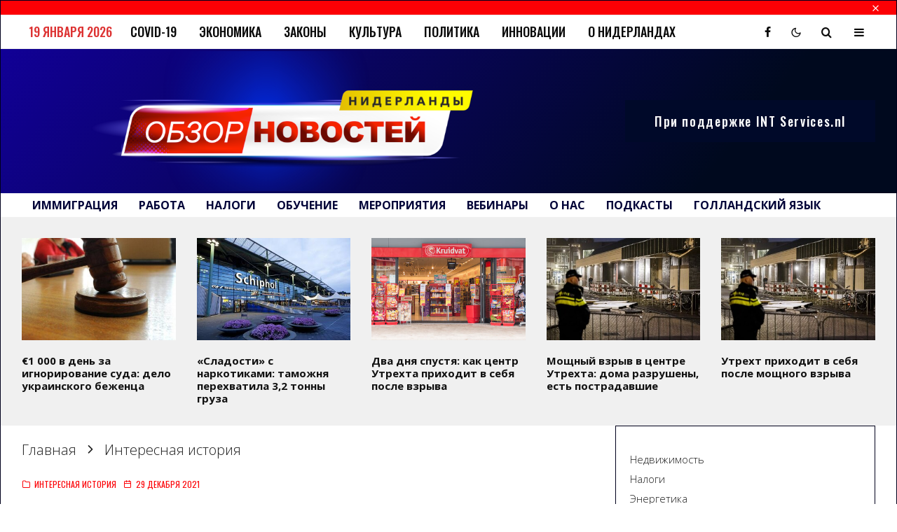

--- FILE ---
content_type: text/css
request_url: https://usercontent.one/wp/www.novostiniderlandov.com/wp-content/plugins/tipi-components/assets/css/style.min.css?ver=1.0.0&media=1747425516
body_size: 732
content:

/*
Plugin Name: Tipi Components
Plugin URI: https://github.com/codetipi/tipi-components
Description: Collection of goodies from the tipi
Version: 1.0
Author: Codetipi
Author URI: http://www.codetipi.com
Text Domain: tipi-components
*/
.tipi-cf:before,.tipi-cf:after{content:"";display:table}.tipi-cf:after{clear:both}.tipi-cf{zoom:1}.tipi-col{position:relative;min-height:1px;padding-right:15px;padding-left:15px;float:left;margin-bottom:20px}.tipi-col-first{padding-left:0}.tipi-col-last{padding-right:0}.tipi-xs-1{width:8.333333333333333%}.tipi-xs-2{width:16.66666666666667%}.tipi-xs-3{width:25%}.tipi-xs-4{width:33.33333333333333%}.tipi-xs-5{width:41.66666666666667%}.tipi-xs-6{width:50%}.tipi-xs-7{width:58.33333333333333%}.tipi-xs-8{width:66.66666666666667%}.tipi-xs-9{width:75%}.tipi-xs-10{width:83.33333333333333%}.tipi-xs-11{width:91.66666666666667%}.tipi-xs-12{width:100%}.tipi-component-button{display:block}.tipi-component-button a{display:inline-block;text-decoration:none;box-shadow:none !important;color:#fff;padding:10px 15px;-webkit-transition:all ease .3s;transition:all ease .3s;border-radius:4px}.tipi-button-size-big a{padding:20px 30px;font-size:1.1em}.tipi-button-alignment-center{text-align:center}.tipi-button-style-outline a{border:1px solid transparent;color:#111}.tipi-component-hover-1 a:hover{border-color:#111 !important;color:#fff;background-color:#111 !important}.tipi-component-divider{position:relative;text-align:center;margin-bottom:20px}.tipi-component-divider:before{content:'';width:100%;border-top:1px solid #000;display:block;position:absolute;top:50%}.tipi-component-divider span{background-color:#fff;display:inline-block;z-index:2;position:relative;padding:0 20px}.tipi-divider-style-dotted:before{border-top-style:dotted}.tipi-divider-style-thick:before{border-bottom:2px solid #000;border-top-width:2px}.tipi-divider-style-double:before{border-top:2px solid #000;top:calc(50% - 2px)}.tipi-divider-style-double:after{content:'';width:100%;display:block;position:absolute;top:calc(50% + 2px);border-bottom-width:2px;border-top:2px solid #000}.tipi-component-dropcap{float:left;font-size:3.5em;line-height:1;font-weight:bold;padding-right:15px}.tipi-dropcap-style-extrabig{font-size:7em}@media only screen and (min-width:768px){.tipi-m-0{display:none}.tipi-m-1{width:8.333333333333333%}.tipi-m-2{width:16.66666666666667%}.tipi-m-3{width:25%}.tipi-m-4{width:33.33333333333333%}.tipi-m-5{width:41.66666666666667%}.tipi-m-6{width:50%}.tipi-m-7{width:58.33333333333333%}.tipi-m-8{width:66.66666666666667%}.tipi-m-9{width:75%}.tipi-m-10{width:83.33333333333333%}.tipi-m-11{width:91.66666666666667%}.tipi-m-12{width:100%}}

--- FILE ---
content_type: text/javascript
request_url: https://usercontent.one/wp/www.novostiniderlandov.com/wp-content/themes/zeen/assets/js/menu-aim.min.js?ver=1.9.0&media=1747425516
body_size: 1272
content:
/**
 * MIT License
*/
!function(u,t,o,a){var s="menuAim",e={rowSelector:"> li",handle:"> a",submenuSelector:"*",submenuDirection:"right",openClassName:"open",tolerance:75,activationDelay:300,mouseLocsTracked:3,defaultDelay:300,enterCallback:u.noop,activateCallback:u.noop,deactivateCallback:u.noop,exitCallback:u.noop,exitMenuCallback:u.noop};function n(t,o){this.el=t,this.options=u.extend({},e,o),this._defaults=e,this._name=s,this.init()}n.prototype={init:function(){this.activeRow=null,this.mouseLocs=[],this.lastDelayLoc=null,this.timeoutId=null,this.openDelayId=null,this._hoverTriggerOn()},_mouseMoveDocument:function(t){(obj=t.data.obj).mouseLocs.push({x:t.pageX,y:t.pageY}),obj.mouseLocs.length>obj.options.mouseLocsTracked&&obj.mouseLocs.shift()},_mouseLeaveMenu:function(t){(obj=t.data.obj).timeoutId&&clearTimeout(obj.timeoutId),obj.openDelayId&&clearTimeout(obj.openDelayId),obj._possiblyDeactivate(obj.activeRow),obj.options.exitMenuCallback(this)},_mouseEnterRow:function(t){(obj=t.data.obj).timeoutId&&clearTimeout(obj.timeoutId),obj.options.enterCallback(this),obj._possiblyActivate(this)},_mouseLeaveRow:function(t){t.data.obj.options.exitCallback(this)},_clickRow:function(t){(obj=t.data.obj)._activate(this),u(obj.el).find(obj.options.rowSelector).find(obj.options.handle).on("click",{obj:obj},obj._clickRowHandle)},_clickRowHandle:function(t){obj=t.data.obj,u(this).closest("li").hasClass(obj.options.openClassName)&&(obj._deactivate(),t.stopPropagation())},_activate:function(t){var o=this;t!=this.activeRow&&(this.openDelayId&&clearTimeout(this.openDelayId),!(0<parseInt(o.options.activationDelay,0))||o.activeRow?o._activateWithoutDelay(t):this.openDelayId=setTimeout(function(){o._activateWithoutDelay(t)},o.options.activationDelay))},_activateWithoutDelay:function(t){this.activeRow&&this.options.deactivateCallback(this.activeRow),this.options.activateCallback(t),this.activeRow=t},_deactivate:function(){this.openDelayId&&clearTimeout(this.openDelayId),this.activeRow&&(this.options.deactivateCallback(this.activeRow),this.activeRow=null)},_possiblyActivate:function(t){var o=this._activationDelay(),e=this;o?this.timeoutId=setTimeout(function(){e._possiblyActivate(t)},o):this._activate(t)},_possiblyDeactivate:function(t){var o=this._activationDelay(),e=this;o?this.timeoutId=setTimeout(function(){e._possiblyDeactivate(t)},o):(this.options.deactivateCallback(t),this.activeRow=null)},_activationDelay:function(){if(this.activeRow&&u(this.activeRow).is(this.options.submenuSelector)){var t=u(this.el).offset(),o={x:t.left,y:t.top-this.options.tolerance},e={x:t.left+u(this.el).outerWidth(),y:o.y},i={x:t.left,y:t.top+u(this.el).outerHeight()+this.options.tolerance},a={x:t.left+u(this.el).outerWidth(),y:i.y},s=this.mouseLocs[this.mouseLocs.length-1],n=this.mouseLocs[0];if(s&&!((n=n||s).x<t.left||n.x>a.x||n.y<t.top||n.y>a.y||this.lastDelayLoc&&s.x==this.lastDelayLoc.x&&s.y==this.lastDelayLoc.y)){var t=e,l=a,a=("left"==this.options.submenuDirection?(t=i,l=o):"below"==this.options.submenuDirection?(t=a,l=i):"above"==this.options.submenuDirection&&(t=o,l=e),c(s,t)),i=c(s,l),o=c(n,t),e=c(n,l);if(a<o&&e<i)return this.lastDelayLoc=s,this.options.defaultDelay;this.lastDelayLoc=null}}return 0;function c(t,o){return(o.y-t.y)/(o.x-t.x)}},_outsideMenuClick:function(t){var o=t.data.obj;u(o.el).not(t.target)&&0===u(o.el).has(t.target).length&&(o.options.deactivateCallback(o.activeRow),o.activeRow=null)},_hoverTriggerOn:function(){u(this.el).on("mouseleave",{obj:this},this._mouseLeaveMenu).find(this.options.rowSelector).on("mouseenter",{obj:this},this._mouseEnterRow).on("mouseleave",{obj:this},this._mouseLeaveRow),u(t).on("blur",{obj:this},this._mouseLeaveMenu),u(o).on("mousemove",{obj:this},this._mouseMoveDocument)},_hoverTriggerOff:function(){u(this.el).off("mouseleave",this._mouseLeaveMenu).find(this.options.rowSelector).off("mouseenter",this._mouseEnterRow).off("mouseleave",this._mouseLeaveRow),u(t).off("blur",this._mouseLeaveMenu),u(o).off("mousemove",{obj:this},this._mouseMoveDocument)}},u.fn[s]=function(o){var e,i=arguments;return o===a||"object"==typeof o?this.each(function(){u.data(this,"plugin_"+s)||u.data(this,"plugin_"+s,new n(this,o))}):"string"==typeof o&&"_"!==o[0]&&"init"!==o?(this.each(function(){var t=u.data(this,"plugin_"+s);t instanceof n&&"function"==typeof t[o]&&(e=t[o].apply(t,Array.prototype.slice.call(i,1))),"destroy"===o&&u.data(this,"plugin_"+s,null)}),e!==a?e:this):void 0}}(jQuery,window,document);